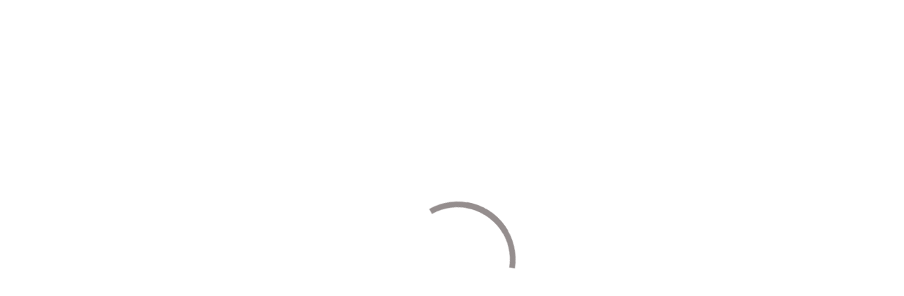

--- FILE ---
content_type: text/html; charset=UTF-8
request_url: https://nryfstevne.no/index.php?r=show/event/event&eventId=2460
body_size: 1385
content:
<!doctype html><html lang="nb-NO"><head><script>try {
      if (!Object.entries) throw "Object.entries missing!";
      if (!Array.prototype.toReversed) throw "Object.entries missing!";
      if (!globalThis) throw "globalThis missing!";
      if (!window.ResizeObserver) throw "ResizeObserver missing!";
    } catch (err) {
      document.querySelector("#preLoadingScreen").style.display = "none"
      document.querySelector("#outdatedBrowser").style.display = "block";
    }</script><meta charset="utf-8"/><meta http-equiv="X-UA-Compatible" content="IE=edge"/><meta http-equiv="Pragma" contant="no-cache"/><meta http-equiv="cache-control" contant="no-cache, no-store, must-revalidate"/><title></title><meta name="viewport" content="width=device-width,initial-scale=1"/><meta name="description" content="NRYFstevne - Norges Rytterforbunds stevneportal. Stevnekalender, resultater, hester og ryttere."/><meta name="theme-color" content="#ffffff"/><script src="https://kit.fontawesome.com/ec5f7d802a.js" importance="low" crossorigin="anonymous"></script><link rel="preconnect" importance="high" href="https://api.nryfstevne.no"/><link rel="preconnect" importance="high" href="https://api.locize.io" type="application/json"/><link rel="preconnect" href="https://beacon-v2.helpscout.net"/><link rel="stylesheet" href="/entsys.css"><link rel="icon" href="/NO.ico"><script defer="defer" src="/main.js"></script><link href="/main.css" rel="stylesheet"></head><body class="fipa-app vuetify-overwrite-app"><noscript><strong>We're sorry but website doesn't work properly without JavaScript enabled. Please enable it to continue.</strong></noscript><div id="infoLoading" style="display:none"><div id="preLoadingScreen"><div class="lds-ring" aria-hidden="true"><div></div><div></div></div></div></div><div id="outdatedBrowser" style="display:none"><div class="outdated-browser-content"><strong style="white-space: pre-line;">Beklager – det ser ut til at nettleseren din ikke støttes. Dette kan løses ved å enten oppdatere nettleseren til den nyeste versjonen eller bytte til en annen, som Chrome eller Edge. We are sorry - It looks like your browser is not supported. This can be resolved by either updating browser to the latest version or switching to another, like Chrome or Edge</strong><ul style="margin-top: 12px;"><li><a href="https://www.google.com/chrome">Chrome</a></li><li><a href="https://www.firefox.com">Firefox</a></li><li><a href="https://www.microsoft.com/en-us/windows/microsoft-edge">Microsoft Edge</a></li><li><a href="https://www.apple.com/safari/">Safari</a></li></ul></div></div><div id="app"></div><div id="salesforce-chatMessages"></div></body></html><style>body {
    margin: 0;
    padding: 0;
    background-repeat: no-repeat;
    box-sizing: border-box;
  }

  #outdatedBrowser {
    font-family: Arial, Helvetica, sans-serif;
  }

  .outdated-browser-content {
    padding: 16px;
  }

  #infoLoading {
    font-family: Arial, Helvetica, sans-serif;
    justify-content: center;
    align-items: center;
    width: 100vw;
    height: 100vh;
  }

  .lds-ring {
    display: flex;
    justify-content: center;
    align-items: center;
    position: absolute;
    left: 0;
    top: 0;
    right: 0;
    bottom: 0;
  }

  .lds-ring div {
    box-sizing: border-box;
    display: block;
    position: absolute;
    width: 164px;
    height: 164px;
    margin: 8px;
    border: 8px solid #fff;
    border-radius: 50%;
    animation: lds-ring 1.2s cubic-bezier(0.5, 0, 0.5, 1) infinite;
    border-color: #958e8e transparent transparent transparent;
  }

  .lds-ring div:nth-child(1) {
    animation-delay: -0.45s;
  }

  .lds-ring div:nth-child(2) {
    animation-delay: -0.3s;
  }

  .lds-ring div:nth-child(3) {
    animation-delay: -0.15s;
  }

  @keyframes lds-ring {
    0% {
      transform: rotate(0deg);
    }

    100% {
      transform: rotate(360deg);
    }
  }</style>